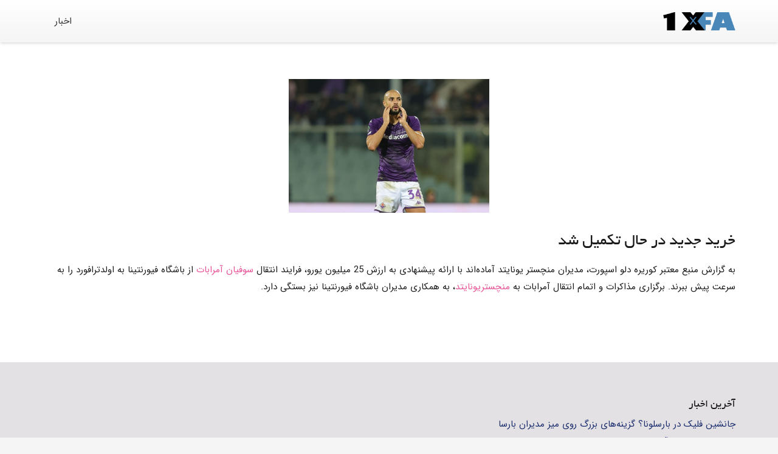

--- FILE ---
content_type: text/html; charset=UTF-8
request_url: https://news.1xfa.com/%D9%85%D8%B0%D8%A7%DA%A9%D8%B1%D8%A7%D8%AA-%D8%B3%D9%88%D9%81%DB%8C%D8%A7%D9%86-%D8%A2%D9%85%D8%B1%D8%A7%D8%A8%D8%A7%D8%AA-%D8%A8%D8%A7-%D9%85%D9%86%DA%86%D8%B3%D8%AA%D8%B1-%D8%AF%D8%B1-%D9%85%D8%B1/
body_size: 14560
content:
<!DOCTYPE HTML><html dir="rtl" lang="fa-IR" prefix="og: https://ogp.me/ns#"><head><script data-no-optimize="1">var litespeed_docref=sessionStorage.getItem("litespeed_docref");litespeed_docref&&(Object.defineProperty(document,"referrer",{get:function(){return litespeed_docref}}),sessionStorage.removeItem("litespeed_docref"));</script>  <script type="litespeed/javascript" data-src="https://www.googletagmanager.com/gtag/js?id=G-2M0Z8EVXV6"></script> <script type="litespeed/javascript">window.dataLayer=window.dataLayer||[];function gtag(){dataLayer.push(arguments)}
gtag('js',new Date());gtag('config','G-2M0Z8EVXV6')</script> <meta charset="UTF-8"><style id="litespeed-ccss">body{--wp--preset--color--black:#000;--wp--preset--color--cyan-bluish-gray:#abb8c3;--wp--preset--color--white:#fff;--wp--preset--color--pale-pink:#f78da7;--wp--preset--color--vivid-red:#cf2e2e;--wp--preset--color--luminous-vivid-orange:#ff6900;--wp--preset--color--luminous-vivid-amber:#fcb900;--wp--preset--color--light-green-cyan:#7bdcb5;--wp--preset--color--vivid-green-cyan:#00d084;--wp--preset--color--pale-cyan-blue:#8ed1fc;--wp--preset--color--vivid-cyan-blue:#0693e3;--wp--preset--color--vivid-purple:#9b51e0;--wp--preset--gradient--vivid-cyan-blue-to-vivid-purple:linear-gradient(135deg,rgba(6,147,227,1) 0%,#9b51e0 100%);--wp--preset--gradient--light-green-cyan-to-vivid-green-cyan:linear-gradient(135deg,#7adcb4 0%,#00d082 100%);--wp--preset--gradient--luminous-vivid-amber-to-luminous-vivid-orange:linear-gradient(135deg,rgba(252,185,0,1) 0%,rgba(255,105,0,1) 100%);--wp--preset--gradient--luminous-vivid-orange-to-vivid-red:linear-gradient(135deg,rgba(255,105,0,1) 0%,#cf2e2e 100%);--wp--preset--gradient--very-light-gray-to-cyan-bluish-gray:linear-gradient(135deg,#eee 0%,#a9b8c3 100%);--wp--preset--gradient--cool-to-warm-spectrum:linear-gradient(135deg,#4aeadc 0%,#9778d1 20%,#cf2aba 40%,#ee2c82 60%,#fb6962 80%,#fef84c 100%);--wp--preset--gradient--blush-light-purple:linear-gradient(135deg,#ffceec 0%,#9896f0 100%);--wp--preset--gradient--blush-bordeaux:linear-gradient(135deg,#fecda5 0%,#fe2d2d 50%,#6b003e 100%);--wp--preset--gradient--luminous-dusk:linear-gradient(135deg,#ffcb70 0%,#c751c0 50%,#4158d0 100%);--wp--preset--gradient--pale-ocean:linear-gradient(135deg,#fff5cb 0%,#b6e3d4 50%,#33a7b5 100%);--wp--preset--gradient--electric-grass:linear-gradient(135deg,#caf880 0%,#71ce7e 100%);--wp--preset--gradient--midnight:linear-gradient(135deg,#020381 0%,#2874fc 100%);--wp--preset--duotone--dark-grayscale:url('#wp-duotone-dark-grayscale');--wp--preset--duotone--grayscale:url('#wp-duotone-grayscale');--wp--preset--duotone--purple-yellow:url('#wp-duotone-purple-yellow');--wp--preset--duotone--blue-red:url('#wp-duotone-blue-red');--wp--preset--duotone--midnight:url('#wp-duotone-midnight');--wp--preset--duotone--magenta-yellow:url('#wp-duotone-magenta-yellow');--wp--preset--duotone--purple-green:url('#wp-duotone-purple-green');--wp--preset--duotone--blue-orange:url('#wp-duotone-blue-orange');--wp--preset--font-size--small:13px;--wp--preset--font-size--medium:20px;--wp--preset--font-size--large:36px;--wp--preset--font-size--x-large:42px}*{box-sizing:border-box}html{-ms-text-size-adjust:100%;-webkit-text-size-adjust:100%}body{margin:0;overflow-x:hidden}a{text-decoration:none;background:0 0;-webkit-text-decoration-skip:objects}img{height:auto;max-width:100%}::-moz-focus-inner{border:0}::-webkit-file-upload-button{font:inherit;border:0;outline:0;padding-left:0;background:0 0}ul{list-style:none;margin:0;padding:0}:-webkit-full-screen-ancestor:not(iframe){animation:none!important}::-moz-placeholder{opacity:.5;color:inherit}::-webkit-input-placeholder{color:inherit;opacity:.5}h2{font-family:inherit;line-height:1.4;margin:0;padding-top:1.5rem;color:var(--color-content-heading)}p,ul{margin:0 0 1.5rem}ul{list-style-type:disc;margin-left:2.5rem}li{margin:0 0 .5rem}li>ul{margin-bottom:.5rem;margin-top:.5rem}ul:last-child,li:last-child{margin-bottom:0}.hidden{display:none!important}.i-cf:after{content:'';display:block;clear:both}.aligncenter{clear:both;display:block;margin-left:auto;margin-right:auto}a{color:var(--color-content-link)}.l-canvas{margin:0 auto;width:100%;flex-grow:1;background:var(--color-content-bg-grad);color:var(--color-content-text)}@media screen and (min-width:1025px){body:not(.us_iframe){display:flex;flex-direction:column;min-height:100vh}}@media screen and (-ms-high-contrast:active),(-ms-high-contrast:none){body{display:block!important}}.l-subheader,.l-section{padding-left:2.5rem;padding-right:2.5rem}.l-section{position:relative;margin:0 auto}.l-section-h{position:relative;margin:0 auto;width:100%}.l-section.height_medium{padding-top:4rem;padding-bottom:4rem}.header_hor .l-header.pos_fixed~.l-main>.l-section:first-of-type>.l-section-h{padding-top:var(--header-height)}@media (max-width:1024px){.l-section.height_medium{padding-top:2.5rem;padding-bottom:2.5rem}}@media screen and (max-width:900px){.l-subheader{padding-left:1rem!important;padding-right:1rem!important}}@media screen and (max-width:600px){p{margin-bottom:1rem}h2{padding-top:1rem}.w-header-show{margin:10px!important}.l-subheader,.l-section{padding-left:1.5rem;padding-right:1.5rem}.l-section.height_medium{padding-top:1.5rem;padding-bottom:1.5rem}.l-main .aligncenter{max-width:100%!important}}.l-header a{color:inherit}.l-subheader-cell{display:flex;align-items:center;flex-grow:1}.l-subheader-cell.at_left{justify-content:flex-start}.header_hor .l-subheader-cell.at_left>*{margin-right:1.4rem}.l-subheader-cell.at_center{justify-content:center}.l-subheader-cell.at_right{justify-content:flex-end}.header_hor .l-subheader-cell.at_right>*{margin-left:1.4rem}.l-subheader-cell:empty{display:none}.l-header:before{content:'auto';left:-100%;position:absolute;top:-100%;visibility:hidden!important}.l-header .w-image{flex-shrink:0}.w-image-h{display:block;border-radius:inherit;border-color:inherit!important;color:inherit!important}.w-image:not([class*=style_phone]) .w-image-h{background:inherit}.l-header .w-image-h{height:inherit}.w-image img{vertical-align:top;border-radius:inherit}.l-header .w-image img{display:block;height:inherit;width:auto}.w-image-h[href]{position:relative}.l-subheader-cell .w-nav{margin-left:0;margin-right:0}.w-nav-list{list-style:none;margin:0}.w-nav-list:not(.level_1){display:none}.w-nav.type_desktop .w-nav-list:not(.level_1){box-shadow:var(--box-shadow)}.w-nav.type_desktop .w-nav-list.level_2{text-align:left;position:absolute;left:0;z-index:120;min-width:12rem}.w-nav .menu-item{display:block;position:relative;margin:0}.w-nav-anchor{display:block;overflow:hidden;position:relative;outline:none!important}.w-nav-anchor:not(.w-btn){border:none!important}.w-nav.type_desktop .w-nav-anchor.level_1{z-index:1}.w-nav.type_desktop .w-nav-anchor:not(.level_1){line-height:1.5em;padding:.6em 20px;white-space:nowrap}.w-nav-arrow{display:none;vertical-align:top;font-weight:400;line-height:inherit;text-transform:none;text-align:center}.w-nav-arrow:before{content:'\f107';vertical-align:top;font-family:fontawesome;font-weight:400}.w-nav.type_desktop .w-nav-anchor.level_1 .w-nav-arrow:before{font-size:1.3em;margin-left:.4em}.w-nav.type_desktop .w-nav-list.level_2 .w-nav-arrow:before{content:'\f105';font-size:1.5em}.header_hor .w-nav.type_desktop>.w-nav-list{display:flex;align-items:center}.header_hor .w-nav.type_desktop>.w-nav-list>.menu-item{flex-shrink:0}.w-nav.type_desktop.dropdown_height .w-nav-list:not(.level_1){display:block;transform-origin:50% 0;transform:scaleY(0) translateZ(0);opacity:0}.header_hor .l-subheader-cell.at_right .w-nav:last-child .w-nav-control{margin-right:-.8rem}.w-nav-control{display:none;line-height:50px;height:50px;padding:0 .8rem;color:inherit}.w-nav-icon{display:inline-block;vertical-align:top;font-size:20px;position:relative;height:inherit;width:1em}.w-nav-icon>div,.w-nav-icon>div:before,.w-nav-icon>div:after{content:'';display:block;position:absolute;height:0;width:inherit}.w-nav-icon>div{border-bottom:.15em solid}.w-nav-icon>div:before,.w-nav-icon>div:after{border-bottom:inherit}.w-nav-icon>div{top:50%;transform:translateY(-50%)}.w-nav-icon>div:before{top:-.3333em}.w-nav-icon>div:after{top:.3333em}.w-nav-close{display:none;position:absolute;top:0;right:0;text-align:center;font-size:3rem;line-height:2;width:2em;opacity:.5}.w-nav-close:before{content:'\f00d';font-family:fontawesome;font-weight:400;vertical-align:top}@media screen and (max-width:767px){.w-nav-close{font-size:2rem}}@media screen and (max-width:480px){.w-nav-anchor.level_2{white-space:normal}}body{direction:rtl;unicode-bidi:embed}ul{margin-left:0;margin-right:2.5rem}.header_hor .l-subheader-cell.at_left>*{margin-left:1.4rem;margin-right:0}.header_hor .l-subheader-cell.at_right>*{margin-left:0;margin-right:1.4rem}.l-header:before{left:auto;right:-100%}.w-nav.type_desktop .w-nav-list.level_2{text-align:right;right:0;left:auto}.w-nav.type_desktop .w-nav-anchor.level_1 .w-nav-arrow:before{margin-left:0;margin-right:.4em}.w-nav.type_desktop .w-nav-list.level_2 .w-nav-arrow:before{content:'\f104'}.header_hor .l-subheader-cell.at_right .w-nav:last-child .w-nav-control{margin-left:-.8rem;margin-right:0}:root{--color-header-middle-bg:#fff;--color-header-middle-bg-grad:#fff;--color-header-middle-text:#333;--color-header-middle-text-hover:#e95095;--color-header-transparent-bg:transparent;--color-header-transparent-bg-grad:transparent;--color-header-transparent-text:#fff;--color-header-transparent-text-hover:#fff;--color-chrome-toolbar:#f5f5f5;--color-chrome-toolbar-grad:#f5f5f5;--color-header-top-bg:#f5f5f5;--color-header-top-bg-grad:linear-gradient(0deg,#f5f5f5,#fff);--color-header-top-text:#333;--color-header-top-text-hover:#e95095;--color-header-top-transparent-bg:rgba(0,0,0,.2);--color-header-top-transparent-bg-grad:rgba(0,0,0,.2);--color-header-top-transparent-text:rgba(255,255,255,.66);--color-header-top-transparent-text-hover:#fff;--color-content-bg:#fff;--color-content-bg-grad:#fff;--color-content-bg-alt:#f5f5f5;--color-content-bg-alt-grad:#f5f5f5;--color-content-border:#e8e8e8;--color-content-heading:#1a1a1a;--color-content-heading-grad:#1a1a1a;--color-content-text:#1a1a1a;--color-content-link:#e95095;--color-content-link-hover:#7049ba;--color-content-primary:#ff0073;--color-content-primary-grad:linear-gradient(135deg,#ff0073,#7049ba);--color-content-secondary:#7049ba;--color-content-secondary-grad:linear-gradient(135deg,#7049ba,#e95095);--color-content-faded:#8c8c8c;--color-content-overlay:#e95095;--color-content-overlay-grad:linear-gradient(135deg,#e95095,#7049ba);--color-alt-content-bg:#f5f5f5;--color-alt-content-bg-grad:#f5f5f5;--color-alt-content-bg-alt:#fff;--color-alt-content-bg-alt-grad:#fff;--color-alt-content-border:#ddd;--color-alt-content-heading:#1a1a1a;--color-alt-content-heading-grad:#1a1a1a;--color-alt-content-text:#fff;--color-alt-content-link:#e95095;--color-alt-content-link-hover:#7049ba;--color-alt-content-primary:#e95095;--color-alt-content-primary-grad:linear-gradient(135deg,#e95095,#7049ba);--color-alt-content-secondary:#7049ba;--color-alt-content-secondary-grad:linear-gradient(135deg,#7049ba,#e95095);--color-alt-content-faded:#999;--color-alt-content-overlay:#e95095;--color-alt-content-overlay-grad:linear-gradient(135deg,#e95095,rgba(233,80,149,.75));--color-footer-bg:#222;--color-footer-bg-grad:#222;--color-footer-bg-alt:#1a1a1a;--color-footer-bg-alt-grad:#1a1a1a;--color-footer-border:#333;--color-footer-text:#1a1a1a;--color-footer-link:#ccc;--color-footer-link-hover:#e95095;--color-subfooter-bg:#e3e1e3;--color-subfooter-bg-grad:#e3e1e3;--color-subfooter-bg-alt:#222;--color-subfooter-bg-alt-grad:#222;--color-subfooter-border:#282828;--color-subfooter-text:#1a1a1a;--color-subfooter-link:#192c6e;--color-subfooter-link-hover:#e95095;--color-content-primary-faded:rgba(255,0,115,.15);--box-shadow:0 5px 15px rgba(0,0,0,.15);--box-shadow-up:0 -5px 15px rgba(0,0,0,.15);--site-content-width:1140px;--inputs-font-size:1rem;--inputs-height:2.8rem;--inputs-padding:.8rem;--inputs-border-width:0px;--inputs-text-color:var(--color-content-text);--font-body:"IRANSansWeb";--font-h1:"Yekan";--font-h2:"Yekan";--font-h3:"Yekan";--font-h4:"Yekan";--font-h5:"Yekan";--font-h6:"Yekan"}html{font-family:var(--font-body);font-weight:;font-size:15px;line-height:28px}h2{font-family:var(--font-h2);font-weight:400;font-size:max(1.8rem,1.8vw);line-height:1.2;letter-spacing:0;margin-bottom:.6em}@media (max-width:600px){html{font-size:16px;line-height:28px}}body{background:var(--color-content-bg-alt)}.l-subheader-h,.l-section-h,.l-main .aligncenter{max-width:1140px}@media screen and (max-width:1215px){.l-main .aligncenter{max-width:calc(100vw - 5rem)}}@media (max-width:767px){.l-canvas{overflow:hidden}}a{outline:none!important}.w-header-show{background:rgba(0,0,0,.3)}.l-subheader.at_middle{background:var(--color-header-top-bg-grad);color:var(--color-header-middle-text)}@media (min-width:1281px){.l-header{position:relative;z-index:111;width:100%}.l-subheader{margin:0 auto}.l-subheader-h{display:flex;align-items:center;position:relative;margin:0 auto;height:inherit}.w-header-show{display:none}.l-header.pos_fixed{position:fixed;left:0}.l-header.shadow_wide .l-subheader.at_middle{box-shadow:0 3px 5px -1px rgba(0,0,0,.1),0 2px 1px -1px rgba(0,0,0,.05)}:root{--header-height:70px;--header-sticky-height:50px}.l-header:before{content:'70'}.l-subheader.at_middle{line-height:70px;height:70px}}@media (min-width:1025px) and (max-width:1280px){.l-header{position:relative;z-index:111;width:100%}.l-subheader{margin:0 auto}.l-subheader-h{display:flex;align-items:center;position:relative;margin:0 auto;height:inherit}.w-header-show{display:none}.l-header.pos_fixed{position:fixed;left:0}.l-header.shadow_wide .l-subheader.at_middle{box-shadow:0 3px 5px -1px rgba(0,0,0,.1),0 2px 1px -1px rgba(0,0,0,.05)}:root{--header-height:70px;--header-sticky-height:50px}.l-header:before{content:'70'}.l-subheader.at_middle{line-height:70px;height:70px}}@media (min-width:601px) and (max-width:1024px){.l-header{position:relative;z-index:111;width:100%}.l-subheader{margin:0 auto}.l-subheader-h{display:flex;align-items:center;position:relative;margin:0 auto;height:inherit}.w-header-show{display:none}.l-header.pos_fixed{position:fixed;left:0}.l-header.shadow_wide .l-subheader.at_middle{box-shadow:0 3px 5px -1px rgba(0,0,0,.1),0 2px 1px -1px rgba(0,0,0,.05)}:root{--header-height:70px;--header-sticky-height:60px}.l-header:before{content:'70'}.l-subheader.at_middle{line-height:70px;height:70px}}@media (max-width:600px){.l-header{position:relative;z-index:111;width:100%}.l-subheader{margin:0 auto}.l-subheader-h{display:flex;align-items:center;position:relative;margin:0 auto;height:inherit}.w-header-show{display:none}.l-header.pos_fixed{position:fixed;left:0}.l-header.shadow_wide .l-subheader.at_middle{box-shadow:0 3px 5px -1px rgba(0,0,0,.1),0 2px 1px -1px rgba(0,0,0,.05)}:root{--header-height:70px;--header-sticky-height:50px}.l-header:before{content:'70'}.l-subheader.at_middle{line-height:70px;height:70px}}@media (min-width:1281px){.ush_image_1{height:35px!important}}@media (min-width:1025px) and (max-width:1280px){.ush_image_1{height:30px!important}}@media (min-width:601px) and (max-width:1024px){.ush_image_1{height:25px!important}}@media (max-width:600px){.ush_image_1{height:32px!important}}.header_hor .ush_menu_1.type_desktop .menu-item.level_1>a:not(.w-btn){padding-left:20px;padding-right:20px}.ush_menu_1.type_desktop .menu-item:not(.level_1){font-size:1rem}@media (min-width:1281px){.ush_menu_1 .w-nav-icon{font-size:36px}}@media (min-width:1025px) and (max-width:1280px){.ush_menu_1 .w-nav-icon{font-size:32px}}@media (min-width:601px) and (max-width:1024px){.ush_menu_1 .w-nav-icon{font-size:28px}}@media (max-width:600px){.ush_menu_1 .w-nav-icon{font-size:24px}}.ush_menu_1 .w-nav-icon>div{border-width:3px}@media screen and (max-width:899px){.w-nav.ush_menu_1>.w-nav-list.level_1{display:none}.ush_menu_1 .w-nav-control{display:block}}.ush_menu_1 .w-nav-list:not(.level_1){background:var(--color-header-middle-bg);color:var(--color-header-middle-text)}</style><link rel="preload" data-asynced="1" data-optimized="2" as="style" onload="this.onload=null;this.rel='stylesheet'" href="https://news.1xfa.com/wp-content/litespeed/css/f4639b963e84c12810cfe62bdd1f04a4.css?ver=208f9" /><script type="litespeed/javascript">!function(a){"use strict";var b=function(b,c,d){function e(a){return h.body?a():void setTimeout(function(){e(a)})}function f(){i.addEventListener&&i.removeEventListener("load",f),i.media=d||"all"}var g,h=a.document,i=h.createElement("link");if(c)g=c;else{var j=(h.body||h.getElementsByTagName("head")[0]).childNodes;g=j[j.length-1]}var k=h.styleSheets;i.rel="stylesheet",i.href=b,i.media="only x",e(function(){g.parentNode.insertBefore(i,c?g:g.nextSibling)});var l=function(a){for(var b=i.href,c=k.length;c--;)if(k[c].href===b)return a();setTimeout(function(){l(a)})};return i.addEventListener&&i.addEventListener("load",f),i.onloadcssdefined=l,l(f),i};"undefined"!=typeof exports?exports.loadCSS=b:a.loadCSS=b}("undefined"!=typeof global?global:this);!function(a){if(a.loadCSS){var b=loadCSS.relpreload={};if(b.support=function(){try{return a.document.createElement("link").relList.supports("preload")}catch(b){return!1}},b.poly=function(){for(var b=a.document.getElementsByTagName("link"),c=0;c<b.length;c++){var d=b[c];"preload"===d.rel&&"style"===d.getAttribute("as")&&(a.loadCSS(d.href,d,d.getAttribute("media")),d.rel=null)}},!b.support()){b.poly();var c=a.setInterval(b.poly,300);a.addEventListener&&a.addEventListener("load",function(){b.poly(),a.clearInterval(c)}),a.attachEvent&&a.attachEvent("onload",function(){a.clearInterval(c)})}}}(this);</script> <title>مذاکرات سوفیان آمرابات با منچستر در مراحل پیشرفته - وان ایکس فا</title><meta name="description" content="به گزارش منبع معتبر کوریره دلو اسپورت، مدیران منچستر یونایتد آماده‌اند با ارائه پیشنهادی به ارزش 25 میلیون یورو، فرایند انتقال سوفیان آمرابات از باشگاه"/><meta name="robots" content="follow, index, max-snippet:-1, max-video-preview:-1, max-image-preview:large"/><link rel="canonical" href="https://news.1xfa.com/%d9%85%d8%b0%d8%a7%da%a9%d8%b1%d8%a7%d8%aa-%d8%b3%d9%88%d9%81%db%8c%d8%a7%d9%86-%d8%a2%d9%85%d8%b1%d8%a7%d8%a8%d8%a7%d8%aa-%d8%a8%d8%a7-%d9%85%d9%86%da%86%d8%b3%d8%aa%d8%b1-%d8%af%d8%b1-%d9%85%d8%b1/" /><meta property="og:locale" content="fa_IR" /><meta property="og:type" content="article" /><meta property="og:title" content="مذاکرات سوفیان آمرابات با منچستر در مراحل پیشرفته - وان ایکس فا" /><meta property="og:description" content="به گزارش منبع معتبر کوریره دلو اسپورت، مدیران منچستر یونایتد آماده‌اند با ارائه پیشنهادی به ارزش 25 میلیون یورو، فرایند انتقال سوفیان آمرابات از باشگاه" /><meta property="og:url" content="https://news.1xfa.com/%d9%85%d8%b0%d8%a7%da%a9%d8%b1%d8%a7%d8%aa-%d8%b3%d9%88%d9%81%db%8c%d8%a7%d9%86-%d8%a2%d9%85%d8%b1%d8%a7%d8%a8%d8%a7%d8%aa-%d8%a8%d8%a7-%d9%85%d9%86%da%86%d8%b3%d8%aa%d8%b1-%d8%af%d8%b1-%d9%85%d8%b1/" /><meta property="og:site_name" content="وان ایکس فا" /><meta property="article:tag" content="سوفیان آمرابات" /><meta property="article:section" content="ورزشی" /><meta property="og:updated_time" content="2023-07-26T16:20:02+03:30" /><meta property="og:image" content="https://news.1xfa.com/wp-content/uploads/2023/07/acf-fiorentina-v-ragas-futbola-skola-group-a-uefa-europa-conference-leagu-1200x799-1.jpg" /><meta property="og:image:secure_url" content="https://news.1xfa.com/wp-content/uploads/2023/07/acf-fiorentina-v-ragas-futbola-skola-group-a-uefa-europa-conference-leagu-1200x799-1.jpg" /><meta property="og:image:width" content="1200" /><meta property="og:image:height" content="799" /><meta property="og:image:alt" content="سوفیان آمرابات" /><meta property="og:image:type" content="image/jpeg" /><meta property="article:published_time" content="۱۴۰۲-۰۵-۰۴T۱۲:۳۳:۲۳+۰۰:۰۰" /><meta property="article:modified_time" content="۱۴۰۲-۰۵-۰۴T۱۲:۵۰:۰۲+۰۰:۰۰" /><meta name="twitter:card" content="summary_large_image" /><meta name="twitter:title" content="مذاکرات سوفیان آمرابات با منچستر در مراحل پیشرفته - وان ایکس فا" /><meta name="twitter:description" content="به گزارش منبع معتبر کوریره دلو اسپورت، مدیران منچستر یونایتد آماده‌اند با ارائه پیشنهادی به ارزش 25 میلیون یورو، فرایند انتقال سوفیان آمرابات از باشگاه" /><meta name="twitter:image" content="https://news.1xfa.com/wp-content/uploads/2023/07/acf-fiorentina-v-ragas-futbola-skola-group-a-uefa-europa-conference-leagu-1200x799-1.jpg" /><meta name="twitter:label1" content="نویسنده" /><meta name="twitter:data1" content="toni" /><meta name="twitter:label2" content="زمان خواندن" /><meta name="twitter:data2" content="کمتر از یک دقیقه" /> <script type="application/ld+json" class="rank-math-schema-pro">{"@context":"https://schema.org","@graph":[{"@type":"Organization","@id":"https://news.1xfa.com/#organization","name":"\u0627\u0648\u0646 \u0627\u06cc\u06a9\u0633 \u0641\u0627-\u0633\u0627\u06cc\u062a \u0634\u0631\u0637 \u0628\u0646\u062f\u06cc\u060c\u0627\u0646\u0641\u062c\u0627\u0631","url":"https://news.1xfa.com"},{"@type":"WebSite","@id":"https://news.1xfa.com/#website","url":"https://news.1xfa.com","name":"\u0627\u0648\u0646 \u0627\u06cc\u06a9\u0633 \u0641\u0627-\u0633\u0627\u06cc\u062a \u0634\u0631\u0637 \u0628\u0646\u062f\u06cc\u060c\u0627\u0646\u0641\u062c\u0627\u0631","publisher":{"@id":"https://news.1xfa.com/#organization"},"inLanguage":"fa-IR"},{"@type":"ImageObject","@id":"https://news.1xfa.com/wp-content/uploads/2023/07/acf-fiorentina-v-ragas-futbola-skola-group-a-uefa-europa-conference-leagu-1200x799-1.jpg","url":"https://news.1xfa.com/wp-content/uploads/2023/07/acf-fiorentina-v-ragas-futbola-skola-group-a-uefa-europa-conference-leagu-1200x799-1.jpg","width":"1200","height":"799","caption":"\u0633\u0648\u0641\u06cc\u0627\u0646 \u0622\u0645\u0631\u0627\u0628\u0627\u062a","inLanguage":"fa-IR"},{"@type":"WebPage","@id":"https://news.1xfa.com/%d9%85%d8%b0%d8%a7%da%a9%d8%b1%d8%a7%d8%aa-%d8%b3%d9%88%d9%81%db%8c%d8%a7%d9%86-%d8%a2%d9%85%d8%b1%d8%a7%d8%a8%d8%a7%d8%aa-%d8%a8%d8%a7-%d9%85%d9%86%da%86%d8%b3%d8%aa%d8%b1-%d8%af%d8%b1-%d9%85%d8%b1/#webpage","url":"https://news.1xfa.com/%d9%85%d8%b0%d8%a7%da%a9%d8%b1%d8%a7%d8%aa-%d8%b3%d9%88%d9%81%db%8c%d8%a7%d9%86-%d8%a2%d9%85%d8%b1%d8%a7%d8%a8%d8%a7%d8%aa-%d8%a8%d8%a7-%d9%85%d9%86%da%86%d8%b3%d8%aa%d8%b1-%d8%af%d8%b1-%d9%85%d8%b1/","name":"\u0645\u0630\u0627\u06a9\u0631\u0627\u062a \u0633\u0648\u0641\u06cc\u0627\u0646 \u0622\u0645\u0631\u0627\u0628\u0627\u062a \u0628\u0627 \u0645\u0646\u0686\u0633\u062a\u0631 \u062f\u0631 \u0645\u0631\u0627\u062d\u0644 \u067e\u06cc\u0634\u0631\u0641\u062a\u0647 - \u0648\u0627\u0646 \u0627\u06cc\u06a9\u0633 \u0641\u0627","datePublished":"2023-07-26T16:03:23+03:30","dateModified":"2023-07-26T16:20:02+03:30","isPartOf":{"@id":"https://news.1xfa.com/#website"},"primaryImageOfPage":{"@id":"https://news.1xfa.com/wp-content/uploads/2023/07/acf-fiorentina-v-ragas-futbola-skola-group-a-uefa-europa-conference-leagu-1200x799-1.jpg"},"inLanguage":"fa-IR"},{"@type":"Person","@id":"https://news.1xfa.com/%d9%85%d8%b0%d8%a7%da%a9%d8%b1%d8%a7%d8%aa-%d8%b3%d9%88%d9%81%db%8c%d8%a7%d9%86-%d8%a2%d9%85%d8%b1%d8%a7%d8%a8%d8%a7%d8%aa-%d8%a8%d8%a7-%d9%85%d9%86%da%86%d8%b3%d8%aa%d8%b1-%d8%af%d8%b1-%d9%85%d8%b1/#author","name":"toni","image":{"@type":"ImageObject","@id":"https://secure.gravatar.com/avatar/bda5aaa7e8e65da6e49afba5c99c6c20?s=96&amp;d=mm&amp;r=g","url":"https://secure.gravatar.com/avatar/bda5aaa7e8e65da6e49afba5c99c6c20?s=96&amp;d=mm&amp;r=g","caption":"toni","inLanguage":"fa-IR"},"worksFor":{"@id":"https://news.1xfa.com/#organization"}},{"@type":"BlogPosting","headline":"\u0645\u0630\u0627\u06a9\u0631\u0627\u062a \u0633\u0648\u0641\u06cc\u0627\u0646 \u0622\u0645\u0631\u0627\u0628\u0627\u062a \u0628\u0627 \u0645\u0646\u0686\u0633\u062a\u0631 \u062f\u0631 \u0645\u0631\u0627\u062d\u0644 \u067e\u06cc\u0634\u0631\u0641\u062a\u0647 - \u0648\u0627\u0646 \u0627\u06cc\u06a9\u0633 \u0641\u0627","keywords":"\u0633\u0648\u0641\u06cc\u0627\u0646 \u0622\u0645\u0631\u0627\u0628\u0627\u062a","datePublished":"2023-07-26T16:03:23+03:30","dateModified":"2023-07-26T16:20:02+03:30","articleSection":"\u0648\u0631\u0632\u0634\u06cc","author":{"@id":"https://news.1xfa.com/%d9%85%d8%b0%d8%a7%da%a9%d8%b1%d8%a7%d8%aa-%d8%b3%d9%88%d9%81%db%8c%d8%a7%d9%86-%d8%a2%d9%85%d8%b1%d8%a7%d8%a8%d8%a7%d8%aa-%d8%a8%d8%a7-%d9%85%d9%86%da%86%d8%b3%d8%aa%d8%b1-%d8%af%d8%b1-%d9%85%d8%b1/#author"},"publisher":{"@id":"https://news.1xfa.com/#organization"},"description":"\u0628\u0647 \u06af\u0632\u0627\u0631\u0634 \u0645\u0646\u0628\u0639 \u0645\u0639\u062a\u0628\u0631 \u06a9\u0648\u0631\u06cc\u0631\u0647 \u062f\u0644\u0648 \u0627\u0633\u067e\u0648\u0631\u062a\u060c \u0645\u062f\u06cc\u0631\u0627\u0646 \u0645\u0646\u0686\u0633\u062a\u0631 \u06cc\u0648\u0646\u0627\u06cc\u062a\u062f \u0622\u0645\u0627\u062f\u0647\u200c\u0627\u0646\u062f \u0628\u0627 \u0627\u0631\u0627\u0626\u0647 \u067e\u06cc\u0634\u0646\u0647\u0627\u062f\u06cc \u0628\u0647 \u0627\u0631\u0632\u0634 25 \u0645\u06cc\u0644\u06cc\u0648\u0646 \u06cc\u0648\u0631\u0648\u060c \u0641\u0631\u0627\u06cc\u0646\u062f \u0627\u0646\u062a\u0642\u0627\u0644 \u0633\u0648\u0641\u06cc\u0627\u0646 \u0622\u0645\u0631\u0627\u0628\u0627\u062a \u0627\u0632 \u0628\u0627\u0634\u06af\u0627\u0647","name":"\u0645\u0630\u0627\u06a9\u0631\u0627\u062a \u0633\u0648\u0641\u06cc\u0627\u0646 \u0622\u0645\u0631\u0627\u0628\u0627\u062a \u0628\u0627 \u0645\u0646\u0686\u0633\u062a\u0631 \u062f\u0631 \u0645\u0631\u0627\u062d\u0644 \u067e\u06cc\u0634\u0631\u0641\u062a\u0647 - \u0648\u0627\u0646 \u0627\u06cc\u06a9\u0633 \u0641\u0627","@id":"https://news.1xfa.com/%d9%85%d8%b0%d8%a7%da%a9%d8%b1%d8%a7%d8%aa-%d8%b3%d9%88%d9%81%db%8c%d8%a7%d9%86-%d8%a2%d9%85%d8%b1%d8%a7%d8%a8%d8%a7%d8%aa-%d8%a8%d8%a7-%d9%85%d9%86%da%86%d8%b3%d8%aa%d8%b1-%d8%af%d8%b1-%d9%85%d8%b1/#richSnippet","isPartOf":{"@id":"https://news.1xfa.com/%d9%85%d8%b0%d8%a7%da%a9%d8%b1%d8%a7%d8%aa-%d8%b3%d9%88%d9%81%db%8c%d8%a7%d9%86-%d8%a2%d9%85%d8%b1%d8%a7%d8%a8%d8%a7%d8%aa-%d8%a8%d8%a7-%d9%85%d9%86%da%86%d8%b3%d8%aa%d8%b1-%d8%af%d8%b1-%d9%85%d8%b1/#webpage"},"image":{"@id":"https://news.1xfa.com/wp-content/uploads/2023/07/acf-fiorentina-v-ragas-futbola-skola-group-a-uefa-europa-conference-leagu-1200x799-1.jpg"},"inLanguage":"fa-IR","mainEntityOfPage":{"@id":"https://news.1xfa.com/%d9%85%d8%b0%d8%a7%da%a9%d8%b1%d8%a7%d8%aa-%d8%b3%d9%88%d9%81%db%8c%d8%a7%d9%86-%d8%a2%d9%85%d8%b1%d8%a7%d8%a8%d8%a7%d8%aa-%d8%a8%d8%a7-%d9%85%d9%86%da%86%d8%b3%d8%aa%d8%b1-%d8%af%d8%b1-%d9%85%d8%b1/#webpage"}}]}</script> <link rel='dns-prefetch' href='//s.w.org' /><link rel="alternate" type="application/rss+xml" title="وان ایکس فا &raquo; خوراک" href="https://news.1xfa.com/feed/" /><link rel="alternate" type="application/rss+xml" title="وان ایکس فا &raquo; خوراک دیدگاه‌ها" href="https://news.1xfa.com/comments/feed/" /><meta name="viewport" content="width=device-width, initial-scale=1"><meta name="SKYPE_TOOLBAR" content="SKYPE_TOOLBAR_PARSER_COMPATIBLE"><meta name="theme-color" content="#f5f5f5"><meta property="og:title" content="مذاکرات سوفیان آمرابات با منچستر در مراحل پیشرفته - وان ایکس فا"><meta property="og:url" content="https://news.1xfa.com/%D9%85%D8%B0%D8%A7%DA%A9%D8%B1%D8%A7%D8%AA-%D8%B3%D9%88%D9%81%DB%8C%D8%A7%D9%86-%D8%A2%D9%85%D8%B1%D8%A7%D8%A8%D8%A7%D8%AA-%D8%A8%D8%A7-%D9%85%D9%86%DA%86%D8%B3%D8%AA%D8%B1-%D8%AF%D8%B1-%D9%85%D8%B1/"><meta property="og:locale" content="fa_IR"><meta property="og:site_name" content="وان ایکس فا"><meta property="og:type" content="article"><meta property="og:image" content="https://news.1xfa.com/wp-content/uploads/2023/07/acf-fiorentina-v-ragas-futbola-skola-group-a-uefa-europa-conference-leagu-1200x799-1-1024x682.jpg" itemprop="image"><link rel="https://api.w.org/" href="https://news.1xfa.com/wp-json/" /><link rel="alternate" type="application/json" href="https://news.1xfa.com/wp-json/wp/v2/posts/5014" /><link rel="EditURI" type="application/rsd+xml" title="RSD" href="https://news.1xfa.com/xmlrpc.php?rsd" /><link rel="wlwmanifest" type="application/wlwmanifest+xml" href="https://news.1xfa.com/wp-includes/wlwmanifest.xml" /><meta name="generator" content="WordPress 6.0.3" /><link rel='shortlink' href='https://news.1xfa.com/?p=5014' /><link rel="alternate" type="application/json+oembed" href="https://news.1xfa.com/wp-json/oembed/1.0/embed?url=https%3A%2F%2Fnews.1xfa.com%2F%25d9%2585%25d8%25b0%25d8%25a7%25da%25a9%25d8%25b1%25d8%25a7%25d8%25aa-%25d8%25b3%25d9%2588%25d9%2581%25db%258c%25d8%25a7%25d9%2586-%25d8%25a2%25d9%2585%25d8%25b1%25d8%25a7%25d8%25a8%25d8%25a7%25d8%25aa-%25d8%25a8%25d8%25a7-%25d9%2585%25d9%2586%25da%2586%25d8%25b3%25d8%25aa%25d8%25b1-%25d8%25af%25d8%25b1-%25d9%2585%25d8%25b1%2F" /><link rel="alternate" type="text/xml+oembed" href="https://news.1xfa.com/wp-json/oembed/1.0/embed?url=https%3A%2F%2Fnews.1xfa.com%2F%25d9%2585%25d8%25b0%25d8%25a7%25da%25a9%25d8%25b1%25d8%25a7%25d8%25aa-%25d8%25b3%25d9%2588%25d9%2581%25db%258c%25d8%25a7%25d9%2586-%25d8%25a2%25d9%2585%25d8%25b1%25d8%25a7%25d8%25a8%25d8%25a7%25d8%25aa-%25d8%25a8%25d8%25a7-%25d9%2585%25d9%2586%25da%2586%25d8%25b3%25d8%25aa%25d8%25b1-%25d8%25af%25d8%25b1-%25d9%2585%25d8%25b1%2F&#038;format=xml" /><meta name="generator" content="Powered by WPBakery Page Builder - drag and drop page builder for WordPress."/><link rel="icon" href="https://news.1xfa.com/wp-content/uploads/2022/02/favicon-1.ico" sizes="32x32" /><link rel="icon" href="https://news.1xfa.com/wp-content/uploads/2022/02/favicon-1.ico" sizes="192x192" /><link rel="apple-touch-icon" href="https://news.1xfa.com/wp-content/uploads/2022/02/favicon-1.ico" /><meta name="msapplication-TileImage" content="https://news.1xfa.com/wp-content/uploads/2022/02/favicon-1.ico" />
<noscript><style>.wpb_animate_when_almost_visible { opacity: 1; }</style></noscript></head><body class="rtl post-template-default single single-post postid-5014 single-format-standard wp-embed-responsive l-body Impreza_8.4 us-core_8.4 header_hor headerinpos_top state_default wpb-js-composer js-comp-ver-6.8.0 vc_responsive" itemscope itemtype="https://schema.org/WebPage">
<svg xmlns="http://www.w3.org/2000/svg" viewBox="0 0 0 0" width="0" height="0" focusable="false" role="none" style="visibility: hidden; position: absolute; left: -9999px; overflow: hidden;" ><defs><filter id="wp-duotone-dark-grayscale"><feColorMatrix color-interpolation-filters="sRGB" type="matrix" values=" .299 .587 .114 0 0 .299 .587 .114 0 0 .299 .587 .114 0 0 .299 .587 .114 0 0 " /><feComponentTransfer color-interpolation-filters="sRGB" ><feFuncR type="table" tableValues="0 0.49803921568627" /><feFuncG type="table" tableValues="0 0.49803921568627" /><feFuncB type="table" tableValues="0 0.49803921568627" /><feFuncA type="table" tableValues="1 1" /></feComponentTransfer><feComposite in2="SourceGraphic" operator="in" /></filter></defs></svg><svg xmlns="http://www.w3.org/2000/svg" viewBox="0 0 0 0" width="0" height="0" focusable="false" role="none" style="visibility: hidden; position: absolute; left: -9999px; overflow: hidden;" ><defs><filter id="wp-duotone-grayscale"><feColorMatrix color-interpolation-filters="sRGB" type="matrix" values=" .299 .587 .114 0 0 .299 .587 .114 0 0 .299 .587 .114 0 0 .299 .587 .114 0 0 " /><feComponentTransfer color-interpolation-filters="sRGB" ><feFuncR type="table" tableValues="0 1" /><feFuncG type="table" tableValues="0 1" /><feFuncB type="table" tableValues="0 1" /><feFuncA type="table" tableValues="1 1" /></feComponentTransfer><feComposite in2="SourceGraphic" operator="in" /></filter></defs></svg><svg xmlns="http://www.w3.org/2000/svg" viewBox="0 0 0 0" width="0" height="0" focusable="false" role="none" style="visibility: hidden; position: absolute; left: -9999px; overflow: hidden;" ><defs><filter id="wp-duotone-purple-yellow"><feColorMatrix color-interpolation-filters="sRGB" type="matrix" values=" .299 .587 .114 0 0 .299 .587 .114 0 0 .299 .587 .114 0 0 .299 .587 .114 0 0 " /><feComponentTransfer color-interpolation-filters="sRGB" ><feFuncR type="table" tableValues="0.54901960784314 0.98823529411765" /><feFuncG type="table" tableValues="0 1" /><feFuncB type="table" tableValues="0.71764705882353 0.25490196078431" /><feFuncA type="table" tableValues="1 1" /></feComponentTransfer><feComposite in2="SourceGraphic" operator="in" /></filter></defs></svg><svg xmlns="http://www.w3.org/2000/svg" viewBox="0 0 0 0" width="0" height="0" focusable="false" role="none" style="visibility: hidden; position: absolute; left: -9999px; overflow: hidden;" ><defs><filter id="wp-duotone-blue-red"><feColorMatrix color-interpolation-filters="sRGB" type="matrix" values=" .299 .587 .114 0 0 .299 .587 .114 0 0 .299 .587 .114 0 0 .299 .587 .114 0 0 " /><feComponentTransfer color-interpolation-filters="sRGB" ><feFuncR type="table" tableValues="0 1" /><feFuncG type="table" tableValues="0 0.27843137254902" /><feFuncB type="table" tableValues="0.5921568627451 0.27843137254902" /><feFuncA type="table" tableValues="1 1" /></feComponentTransfer><feComposite in2="SourceGraphic" operator="in" /></filter></defs></svg><svg xmlns="http://www.w3.org/2000/svg" viewBox="0 0 0 0" width="0" height="0" focusable="false" role="none" style="visibility: hidden; position: absolute; left: -9999px; overflow: hidden;" ><defs><filter id="wp-duotone-midnight"><feColorMatrix color-interpolation-filters="sRGB" type="matrix" values=" .299 .587 .114 0 0 .299 .587 .114 0 0 .299 .587 .114 0 0 .299 .587 .114 0 0 " /><feComponentTransfer color-interpolation-filters="sRGB" ><feFuncR type="table" tableValues="0 0" /><feFuncG type="table" tableValues="0 0.64705882352941" /><feFuncB type="table" tableValues="0 1" /><feFuncA type="table" tableValues="1 1" /></feComponentTransfer><feComposite in2="SourceGraphic" operator="in" /></filter></defs></svg><svg xmlns="http://www.w3.org/2000/svg" viewBox="0 0 0 0" width="0" height="0" focusable="false" role="none" style="visibility: hidden; position: absolute; left: -9999px; overflow: hidden;" ><defs><filter id="wp-duotone-magenta-yellow"><feColorMatrix color-interpolation-filters="sRGB" type="matrix" values=" .299 .587 .114 0 0 .299 .587 .114 0 0 .299 .587 .114 0 0 .299 .587 .114 0 0 " /><feComponentTransfer color-interpolation-filters="sRGB" ><feFuncR type="table" tableValues="0.78039215686275 1" /><feFuncG type="table" tableValues="0 0.94901960784314" /><feFuncB type="table" tableValues="0.35294117647059 0.47058823529412" /><feFuncA type="table" tableValues="1 1" /></feComponentTransfer><feComposite in2="SourceGraphic" operator="in" /></filter></defs></svg><svg xmlns="http://www.w3.org/2000/svg" viewBox="0 0 0 0" width="0" height="0" focusable="false" role="none" style="visibility: hidden; position: absolute; left: -9999px; overflow: hidden;" ><defs><filter id="wp-duotone-purple-green"><feColorMatrix color-interpolation-filters="sRGB" type="matrix" values=" .299 .587 .114 0 0 .299 .587 .114 0 0 .299 .587 .114 0 0 .299 .587 .114 0 0 " /><feComponentTransfer color-interpolation-filters="sRGB" ><feFuncR type="table" tableValues="0.65098039215686 0.40392156862745" /><feFuncG type="table" tableValues="0 1" /><feFuncB type="table" tableValues="0.44705882352941 0.4" /><feFuncA type="table" tableValues="1 1" /></feComponentTransfer><feComposite in2="SourceGraphic" operator="in" /></filter></defs></svg><svg xmlns="http://www.w3.org/2000/svg" viewBox="0 0 0 0" width="0" height="0" focusable="false" role="none" style="visibility: hidden; position: absolute; left: -9999px; overflow: hidden;" ><defs><filter id="wp-duotone-blue-orange"><feColorMatrix color-interpolation-filters="sRGB" type="matrix" values=" .299 .587 .114 0 0 .299 .587 .114 0 0 .299 .587 .114 0 0 .299 .587 .114 0 0 " /><feComponentTransfer color-interpolation-filters="sRGB" ><feFuncR type="table" tableValues="0.098039215686275 1" /><feFuncG type="table" tableValues="0 0.66274509803922" /><feFuncB type="table" tableValues="0.84705882352941 0.41960784313725" /><feFuncA type="table" tableValues="1 1" /></feComponentTransfer><feComposite in2="SourceGraphic" operator="in" /></filter></defs></svg><div class="l-canvas type_wide"><header id="page-header" class="l-header pos_fixed shadow_wide bg_solid id_7" itemscope itemtype="https://schema.org/WPHeader"><div class="l-subheader at_middle"><div class="l-subheader-h"><div class="l-subheader-cell at_left"><div class="w-image ush_image_1"><a href="#" onclick="mainDomainExtractor()" aria-label="پیوند" class="w-image-h"><img data-lazyloaded="1" src="[data-uri]" width="740" height="187" data-src="https://news.1xfa.com/wp-content/uploads/2022/02/logo-1.png.webp" class="attachment- size-" alt="وان ایکس فا" loading="lazy" data-srcset="https://news.1xfa.com/wp-content/uploads/2022/02/logo-1.png.webp 740w, https://news.1xfa.com/wp-content/uploads/2022/02/logo-1-300x76.png.webp 300w" data-sizes="(max-width: 740px) 100vw, 740px" /></a></div></div><div class="l-subheader-cell at_center"></div><div class="l-subheader-cell at_right"><nav class="w-nav type_desktop ush_menu_1 height_full dropdown_height m_align_none m_layout_dropdown" itemscope itemtype="https://schema.org/SiteNavigationElement"><a class="w-nav-control" aria-label="فهرست" href="javascript:void(0);"><div class="w-nav-icon"><div></div></div></a><ul class="w-nav-list level_1 hide_for_mobiles hover_simple"><li id="menu-item-31" class="menu-item menu-item-type-custom menu-item-object-custom menu-item-has-children w-nav-item level_1 menu-item-31"><a class="w-nav-anchor level_1" href="#"><span class="w-nav-title">اخبار</span><span class="w-nav-arrow"></span></a><ul class="w-nav-list level_2"><li id="menu-item-32" class="menu-item menu-item-type-post_type menu-item-object-page w-nav-item level_2 menu-item-32"><a class="w-nav-anchor level_2" href="https://news.1xfa.com/%d8%a2%d8%b1%d8%b4%db%8c%d9%88-%d8%ae%d8%a8%d8%b1%d9%87%d8%a7/"><span class="w-nav-title">آرشیو خبرها</span><span class="w-nav-arrow"></span></a></li></ul></li><li class="w-nav-close"></li></ul><div class="w-nav-options hidden" onclick='return {&quot;mobileWidth&quot;:900,&quot;mobileBehavior&quot;:1}'></div></nav></div></div></div><div class="l-subheader for_hidden hidden"></div></header><main id="page-content" class="l-main" itemprop="mainContentOfPage"><section class="l-section height_medium"><div class="l-section-h i-cf"><h2><img data-lazyloaded="1" src="[data-uri]" class=" wp-image-5016 aligncenter" data-src="https://news.1xfa.com/wp-content/uploads/2023/07/acf-fiorentina-v-istanbul-basaksehir-group-a-uefa-europa-conference-league-1200x799-1-300x200.jpg" alt="سوفیان آمرابات" width="330" height="220" data-srcset="https://news.1xfa.com/wp-content/uploads/2023/07/acf-fiorentina-v-istanbul-basaksehir-group-a-uefa-europa-conference-league-1200x799-1-300x200.jpg 300w, https://news.1xfa.com/wp-content/uploads/2023/07/acf-fiorentina-v-istanbul-basaksehir-group-a-uefa-europa-conference-league-1200x799-1-1024x682.jpg 1024w, https://news.1xfa.com/wp-content/uploads/2023/07/acf-fiorentina-v-istanbul-basaksehir-group-a-uefa-europa-conference-league-1200x799-1.jpg 1200w" data-sizes="(max-width: 330px) 100vw, 330px" title="مذاکرات سوفیان آمرابات با منچستر در مراحل پیشرفته 1"><br />
خرید جدید در حال تکمیل شد</h2><p>به گزارش منبع معتبر کوریره دلو اسپورت، مدیران منچستر یونایتد آماده‌اند با ارائه پیشنهادی به ارزش 25 میلیون یورو، فرایند انتقال <a href="https://fa.wikipedia.org/wiki/%D8%B3%D9%81%DB%8C%D8%A7%D9%86_%D8%A7%D9%85%D8%B1%D8%A7%D8%A8%D8%B7" target="_blank" rel="noopener">سوفیان آمرابات</a> از باشگاه فیورنتینا به اولدترافورد را به سرعت پیش ببرند. برگزاری مذاکرات و اتمام انتقال آمرابات به <a href="https://news.1xfa.com/%d9%84%db%8c%d8%b3%d8%aa-%d9%85%d8%a7%d8%b2%d8%a7%d8%af-%d9%85%d9%86%da%86%d8%b3%d8%aa%d8%b1%db%8c%d9%88%d9%86%d8%a7%db%8c%d8%aa%d8%af-%d8%aa%d9%88%d8%b3%d8%b7-%d8%aa%d9%86-%d9%87%d8%a7%d8%ae-%d8%a7/">منچستریونایتد</a>، به همکاری مدیران باشگاه فیورنتینا نیز بستگی دارد.</p><p>&nbsp;</p></div></section></main></div><footer id="page-footer" class="l-footer" itemscope itemtype="https://schema.org/WPFooter"><section class="l-section wpb_row height_medium color_footer-top"><div class="l-section-h i-cf"><div class="g-cols via_grid cols_1 laptops-cols_inherit tablets-cols_inherit mobiles-cols_1 valign_top type_default"><div class="wpb_column vc_column_container"><div class="vc_column-inner"><div class="g-cols wpb_row via_grid cols_2-1 laptops-cols_inherit tablets-cols_inherit mobiles-cols_1 valign_top type_default"><div class="wpb_column vc_column_container"><div class="vc_column-inner"><div  class="vc_wp_posts wpb_content_element"><div class="widget widget_recent_entries"><h2 class="widgettitle">آخرین اخبار</h2><ul><li>
<a href="https://news.1xfa.com/%d8%ac%d8%a7%d9%86%d8%b4%db%8c%d9%86-%d9%81%d9%84%db%8c%da%a9-%d8%af%d8%b1-%d8%a8%d8%a7%d8%b1%d8%b3%d9%84%d9%88%d9%86%d8%a7%d8%9f-%da%af%d8%b2%db%8c%d9%86%d9%87%d9%87%d8%a7%db%8c-%d8%a8%d8%b2/">جانشین فلیک در بارسلونا؟ گزینه‌های بزرگ روی میز مدیران بارسا</a></li><li>
<a href="https://news.1xfa.com/%d8%a7%d9%84%da%a9%d9%84%d8%a7%d8%b3%db%8c%da%a9%d9%88%db%8c-%d8%b4%d8%b1%d9%82-%d8%a2%d8%b3%db%8c%d8%a7-%d8%af%d8%b1-%d8%ac%d8%af%d9%87/">ال‌کلاسیکوی شرق آسیا در جده</a></li><li>
<a href="https://news.1xfa.com/%d8%b1%d9%88%d8%b2-%d8%af%db%8c%d9%88%d8%a7%d9%86%d9%87%d9%88%d8%a7%d8%b1-%d8%a2%d9%84%d9%88%d8%a7%d8%b1%d9%88-%d9%84%db%8c%d9%88%d8%a7-%d8%9b-%d8%a7%d8%b2-%d8%a8%d8%b1%d9%86%d8%a7%d8%a8/">روز دیوانه‌وار آلوارو لیوا ؛ از برنابئو تا رئال مادرید C</a></li></ul></div></div></div></div><div class="wpb_column vc_column_container"><div class="vc_column-inner"></div></div></div><div class="w-separator size_huge"></div><div class="wpb_text_column"><div class="wpb_wrapper"><p style="text-align: center;">1XFA © 2023 کلیه حقوق این سایت محفوظ می باشد.</p></div></div></div></div></div></div></section></footer>
<a class="w-toplink pos_right" href="#" title="بازگشت‌به‌بالا" aria-label="بازگشت‌به‌بالا"><span></span></a>	<a id="w-header-show" class="w-header-show" aria-label="فهرست" href="javascript:void(0);"><span>فهرست</span></a><div class="w-header-overlay"></div> <script type="litespeed/javascript" data-src='https://news.1xfa.com/wp-includes/js/jquery/jquery.min.js?ver=3.6.0' id='jquery-core-js'></script> <script data-no-optimize="1">!function(t,e){"object"==typeof exports&&"undefined"!=typeof module?module.exports=e():"function"==typeof define&&define.amd?define(e):(t="undefined"!=typeof globalThis?globalThis:t||self).LazyLoad=e()}(this,function(){"use strict";function e(){return(e=Object.assign||function(t){for(var e=1;e<arguments.length;e++){var n,a=arguments[e];for(n in a)Object.prototype.hasOwnProperty.call(a,n)&&(t[n]=a[n])}return t}).apply(this,arguments)}function i(t){return e({},it,t)}function o(t,e){var n,a="LazyLoad::Initialized",i=new t(e);try{n=new CustomEvent(a,{detail:{instance:i}})}catch(t){(n=document.createEvent("CustomEvent")).initCustomEvent(a,!1,!1,{instance:i})}window.dispatchEvent(n)}function l(t,e){return t.getAttribute(gt+e)}function c(t){return l(t,bt)}function s(t,e){return function(t,e,n){e=gt+e;null!==n?t.setAttribute(e,n):t.removeAttribute(e)}(t,bt,e)}function r(t){return s(t,null),0}function u(t){return null===c(t)}function d(t){return c(t)===vt}function f(t,e,n,a){t&&(void 0===a?void 0===n?t(e):t(e,n):t(e,n,a))}function _(t,e){nt?t.classList.add(e):t.className+=(t.className?" ":"")+e}function v(t,e){nt?t.classList.remove(e):t.className=t.className.replace(new RegExp("(^|\\s+)"+e+"(\\s+|$)")," ").replace(/^\s+/,"").replace(/\s+$/,"")}function g(t){return t.llTempImage}function b(t,e){!e||(e=e._observer)&&e.unobserve(t)}function p(t,e){t&&(t.loadingCount+=e)}function h(t,e){t&&(t.toLoadCount=e)}function n(t){for(var e,n=[],a=0;e=t.children[a];a+=1)"SOURCE"===e.tagName&&n.push(e);return n}function m(t,e){(t=t.parentNode)&&"PICTURE"===t.tagName&&n(t).forEach(e)}function a(t,e){n(t).forEach(e)}function E(t){return!!t[st]}function I(t){return t[st]}function y(t){return delete t[st]}function A(e,t){var n;E(e)||(n={},t.forEach(function(t){n[t]=e.getAttribute(t)}),e[st]=n)}function k(a,t){var i;E(a)&&(i=I(a),t.forEach(function(t){var e,n;e=a,(t=i[n=t])?e.setAttribute(n,t):e.removeAttribute(n)}))}function L(t,e,n){_(t,e.class_loading),s(t,ut),n&&(p(n,1),f(e.callback_loading,t,n))}function w(t,e,n){n&&t.setAttribute(e,n)}function x(t,e){w(t,ct,l(t,e.data_sizes)),w(t,rt,l(t,e.data_srcset)),w(t,ot,l(t,e.data_src))}function O(t,e,n){var a=l(t,e.data_bg_multi),i=l(t,e.data_bg_multi_hidpi);(a=at&&i?i:a)&&(t.style.backgroundImage=a,n=n,_(t=t,(e=e).class_applied),s(t,ft),n&&(e.unobserve_completed&&b(t,e),f(e.callback_applied,t,n)))}function N(t,e){!e||0<e.loadingCount||0<e.toLoadCount||f(t.callback_finish,e)}function C(t,e,n){t.addEventListener(e,n),t.llEvLisnrs[e]=n}function M(t){return!!t.llEvLisnrs}function z(t){if(M(t)){var e,n,a=t.llEvLisnrs;for(e in a){var i=a[e];n=e,i=i,t.removeEventListener(n,i)}delete t.llEvLisnrs}}function R(t,e,n){var a;delete t.llTempImage,p(n,-1),(a=n)&&--a.toLoadCount,v(t,e.class_loading),e.unobserve_completed&&b(t,n)}function T(o,r,c){var l=g(o)||o;M(l)||function(t,e,n){M(t)||(t.llEvLisnrs={});var a="VIDEO"===t.tagName?"loadeddata":"load";C(t,a,e),C(t,"error",n)}(l,function(t){var e,n,a,i;n=r,a=c,i=d(e=o),R(e,n,a),_(e,n.class_loaded),s(e,dt),f(n.callback_loaded,e,a),i||N(n,a),z(l)},function(t){var e,n,a,i;n=r,a=c,i=d(e=o),R(e,n,a),_(e,n.class_error),s(e,_t),f(n.callback_error,e,a),i||N(n,a),z(l)})}function G(t,e,n){var a,i,o,r,c;t.llTempImage=document.createElement("IMG"),T(t,e,n),E(c=t)||(c[st]={backgroundImage:c.style.backgroundImage}),o=n,r=l(a=t,(i=e).data_bg),c=l(a,i.data_bg_hidpi),(r=at&&c?c:r)&&(a.style.backgroundImage='url("'.concat(r,'")'),g(a).setAttribute(ot,r),L(a,i,o)),O(t,e,n)}function D(t,e,n){var a;T(t,e,n),a=e,e=n,(t=It[(n=t).tagName])&&(t(n,a),L(n,a,e))}function V(t,e,n){var a;a=t,(-1<yt.indexOf(a.tagName)?D:G)(t,e,n)}function F(t,e,n){var a;t.setAttribute("loading","lazy"),T(t,e,n),a=e,(e=It[(n=t).tagName])&&e(n,a),s(t,vt)}function j(t){t.removeAttribute(ot),t.removeAttribute(rt),t.removeAttribute(ct)}function P(t){m(t,function(t){k(t,Et)}),k(t,Et)}function S(t){var e;(e=At[t.tagName])?e(t):E(e=t)&&(t=I(e),e.style.backgroundImage=t.backgroundImage)}function U(t,e){var n;S(t),n=e,u(e=t)||d(e)||(v(e,n.class_entered),v(e,n.class_exited),v(e,n.class_applied),v(e,n.class_loading),v(e,n.class_loaded),v(e,n.class_error)),r(t),y(t)}function $(t,e,n,a){var i;n.cancel_on_exit&&(c(t)!==ut||"IMG"===t.tagName&&(z(t),m(i=t,function(t){j(t)}),j(i),P(t),v(t,n.class_loading),p(a,-1),r(t),f(n.callback_cancel,t,e,a)))}function q(t,e,n,a){var i,o,r=(o=t,0<=pt.indexOf(c(o)));s(t,"entered"),_(t,n.class_entered),v(t,n.class_exited),i=t,o=a,n.unobserve_entered&&b(i,o),f(n.callback_enter,t,e,a),r||V(t,n,a)}function H(t){return t.use_native&&"loading"in HTMLImageElement.prototype}function B(t,i,o){t.forEach(function(t){return(a=t).isIntersecting||0<a.intersectionRatio?q(t.target,t,i,o):(e=t.target,n=t,a=i,t=o,void(u(e)||(_(e,a.class_exited),$(e,n,a,t),f(a.callback_exit,e,n,t))));var e,n,a})}function J(e,n){var t;et&&!H(e)&&(n._observer=new IntersectionObserver(function(t){B(t,e,n)},{root:(t=e).container===document?null:t.container,rootMargin:t.thresholds||t.threshold+"px"}))}function K(t){return Array.prototype.slice.call(t)}function Q(t){return t.container.querySelectorAll(t.elements_selector)}function W(t){return c(t)===_t}function X(t,e){return e=t||Q(e),K(e).filter(u)}function Y(e,t){var n;(n=Q(e),K(n).filter(W)).forEach(function(t){v(t,e.class_error),r(t)}),t.update()}function t(t,e){var n,a,t=i(t);this._settings=t,this.loadingCount=0,J(t,this),n=t,a=this,Z&&window.addEventListener("online",function(){Y(n,a)}),this.update(e)}var Z="undefined"!=typeof window,tt=Z&&!("onscroll"in window)||"undefined"!=typeof navigator&&/(gle|ing|ro)bot|crawl|spider/i.test(navigator.userAgent),et=Z&&"IntersectionObserver"in window,nt=Z&&"classList"in document.createElement("p"),at=Z&&1<window.devicePixelRatio,it={elements_selector:".lazy",container:tt||Z?document:null,threshold:300,thresholds:null,data_src:"src",data_srcset:"srcset",data_sizes:"sizes",data_bg:"bg",data_bg_hidpi:"bg-hidpi",data_bg_multi:"bg-multi",data_bg_multi_hidpi:"bg-multi-hidpi",data_poster:"poster",class_applied:"applied",class_loading:"litespeed-loading",class_loaded:"litespeed-loaded",class_error:"error",class_entered:"entered",class_exited:"exited",unobserve_completed:!0,unobserve_entered:!1,cancel_on_exit:!0,callback_enter:null,callback_exit:null,callback_applied:null,callback_loading:null,callback_loaded:null,callback_error:null,callback_finish:null,callback_cancel:null,use_native:!1},ot="src",rt="srcset",ct="sizes",lt="poster",st="llOriginalAttrs",ut="loading",dt="loaded",ft="applied",_t="error",vt="native",gt="data-",bt="ll-status",pt=[ut,dt,ft,_t],ht=[ot],mt=[ot,lt],Et=[ot,rt,ct],It={IMG:function(t,e){m(t,function(t){A(t,Et),x(t,e)}),A(t,Et),x(t,e)},IFRAME:function(t,e){A(t,ht),w(t,ot,l(t,e.data_src))},VIDEO:function(t,e){a(t,function(t){A(t,ht),w(t,ot,l(t,e.data_src))}),A(t,mt),w(t,lt,l(t,e.data_poster)),w(t,ot,l(t,e.data_src)),t.load()}},yt=["IMG","IFRAME","VIDEO"],At={IMG:P,IFRAME:function(t){k(t,ht)},VIDEO:function(t){a(t,function(t){k(t,ht)}),k(t,mt),t.load()}},kt=["IMG","IFRAME","VIDEO"];return t.prototype={update:function(t){var e,n,a,i=this._settings,o=X(t,i);{if(h(this,o.length),!tt&&et)return H(i)?(e=i,n=this,o.forEach(function(t){-1!==kt.indexOf(t.tagName)&&F(t,e,n)}),void h(n,0)):(t=this._observer,i=o,t.disconnect(),a=t,void i.forEach(function(t){a.observe(t)}));this.loadAll(o)}},destroy:function(){this._observer&&this._observer.disconnect(),Q(this._settings).forEach(function(t){y(t)}),delete this._observer,delete this._settings,delete this.loadingCount,delete this.toLoadCount},loadAll:function(t){var e=this,n=this._settings;X(t,n).forEach(function(t){b(t,e),V(t,n,e)})},restoreAll:function(){var e=this._settings;Q(e).forEach(function(t){U(t,e)})}},t.load=function(t,e){e=i(e);V(t,e)},t.resetStatus=function(t){r(t)},Z&&function(t,e){if(e)if(e.length)for(var n,a=0;n=e[a];a+=1)o(t,n);else o(t,e)}(t,window.lazyLoadOptions),t});!function(e,t){"use strict";function a(){t.body.classList.add("litespeed_lazyloaded")}function n(){console.log("[LiteSpeed] Start Lazy Load Images"),d=new LazyLoad({elements_selector:"[data-lazyloaded]",callback_finish:a}),o=function(){d.update()},e.MutationObserver&&new MutationObserver(o).observe(t.documentElement,{childList:!0,subtree:!0,attributes:!0})}var d,o;e.addEventListener?e.addEventListener("load",n,!1):e.attachEvent("onload",n)}(window,document);</script><script data-no-optimize="1">var litespeed_vary=document.cookie.replace(/(?:(?:^|.*;\s*)_lscache_vary\s*\=\s*([^;]*).*$)|^.*$/,"");litespeed_vary||fetch("/wp-content/plugins/litespeed-cache/guest.vary.php",{method:"POST",cache:"no-cache",redirect:"follow"}).then(e=>e.json()).then(e=>{console.log(e),e.hasOwnProperty("reload")&&"yes"==e.reload&&(sessionStorage.setItem("litespeed_docref",document.referrer),window.location.reload(!0))});</script><script data-optimized="1" type="litespeed/javascript" data-src="https://news.1xfa.com/wp-content/litespeed/js/d3febedad15d41a8c635423fd21128ab.js?ver=208f9"></script><script>const litespeed_ui_events=["mouseover","click","keydown","wheel","touchmove","touchstart"];var urlCreator=window.URL||window.webkitURL;function litespeed_load_delayed_js_force(){console.log("[LiteSpeed] Start Load JS Delayed"),litespeed_ui_events.forEach(e=>{window.removeEventListener(e,litespeed_load_delayed_js_force,{passive:!0})}),document.querySelectorAll("iframe[data-litespeed-src]").forEach(e=>{e.setAttribute("src",e.getAttribute("data-litespeed-src"))}),"loading"==document.readyState?window.addEventListener("DOMContentLoaded",litespeed_load_delayed_js):litespeed_load_delayed_js()}litespeed_ui_events.forEach(e=>{window.addEventListener(e,litespeed_load_delayed_js_force,{passive:!0})});async function litespeed_load_delayed_js(){let t=[];for(var d in document.querySelectorAll('script[type="litespeed/javascript"]').forEach(e=>{t.push(e)}),t)await new Promise(e=>litespeed_load_one(t[d],e));document.dispatchEvent(new Event("DOMContentLiteSpeedLoaded")),window.dispatchEvent(new Event("DOMContentLiteSpeedLoaded"))}function litespeed_load_one(t,e){console.log("[LiteSpeed] Load ",t);var d=document.createElement("script");d.addEventListener("load",e),d.addEventListener("error",e),t.getAttributeNames().forEach(e=>{"type"!=e&&d.setAttribute("data-src"==e?"src":e,t.getAttribute(e))});let a=!(d.type="text/javascript");!d.src&&t.textContent&&(d.src=litespeed_inline2src(t.textContent),a=!0),t.after(d),t.remove(),a&&e()}function litespeed_inline2src(t){try{var d=urlCreator.createObjectURL(new Blob([t.replace(/^(?:<!--)?(.*?)(?:-->)?$/gm,"$1")],{type:"text/javascript"}))}catch(e){d="data:text/javascript;base64,"+btoa(t.replace(/^(?:<!--)?(.*?)(?:-->)?$/gm,"$1"))}return d}</script><script defer src="https://static.cloudflareinsights.com/beacon.min.js/vcd15cbe7772f49c399c6a5babf22c1241717689176015" integrity="sha512-ZpsOmlRQV6y907TI0dKBHq9Md29nnaEIPlkf84rnaERnq6zvWvPUqr2ft8M1aS28oN72PdrCzSjY4U6VaAw1EQ==" data-cf-beacon='{"version":"2024.11.0","token":"cf290ede5e4a41c18d868ea1c587000c","r":1,"server_timing":{"name":{"cfCacheStatus":true,"cfEdge":true,"cfExtPri":true,"cfL4":true,"cfOrigin":true,"cfSpeedBrain":true},"location_startswith":null}}' crossorigin="anonymous"></script>
</body></html>
<!-- Page optimized by LiteSpeed Cache @2026-01-21 20:52:47 -->
<!-- Page generated by LiteSpeed Cache 5.3.1 on 2026-01-21 20:52:47 -->
<!-- Guest Mode -->